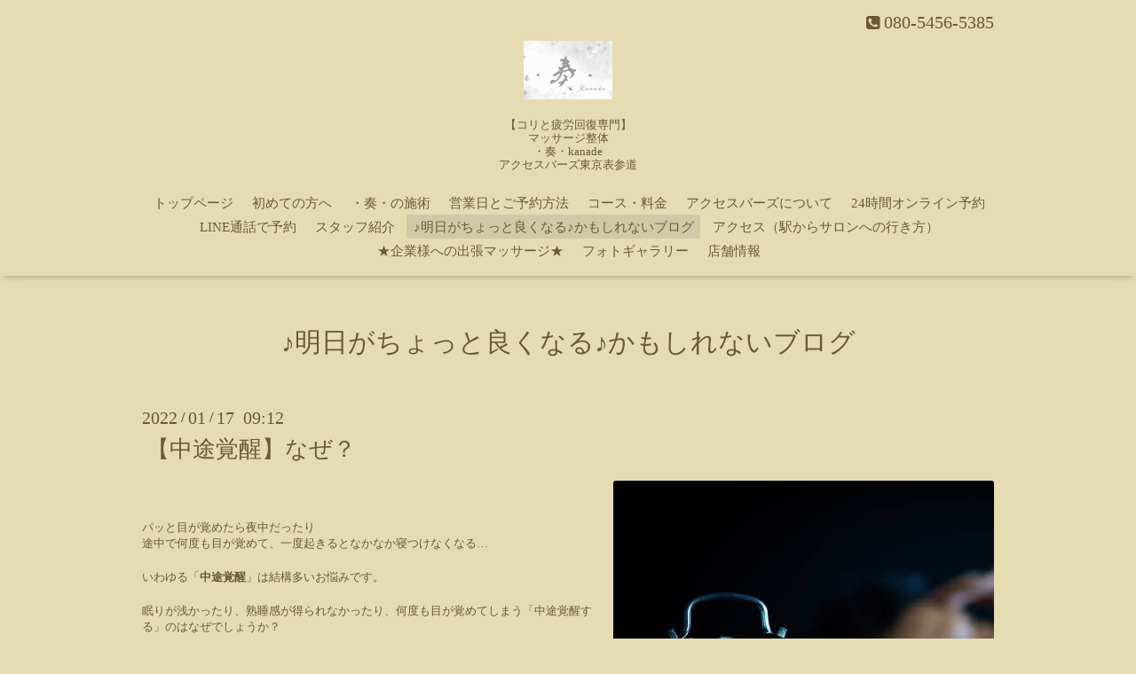

--- FILE ---
content_type: text/html; charset=utf-8
request_url: https://izumi-kanade.com/info/4350499
body_size: 6153
content:
<!DOCTYPE html>
<html lang="ja">
<head>
  <!-- Oneplate: ver.202303270000 -->
  <meta charset="utf-8">
  <title>【中途覚醒】なぜ？ - 【コリと疲労回復専門】
マッサージ整体
・奏・kanade
アクセスバーズ東京　表参道</title>
  <meta name="viewport" content="width=device-width,initial-scale=1.0,minimum-scale=1.0">
  <meta name="description" content=" パッと目が覚めたら夜中だったり途中で何度も目が覚めて、一度起きるとなかなか寝つけなくなる… いわゆる「中途覚醒」は結構多いお悩みです。 眠りが浅かったり、熟睡...">
  <meta name="keywords" content="表参道マッサージ、マッサージ表参道、原宿 マッサージ、表参道整体、妊婦マッサージ、マタニティ整体、表参道ヘッドスパ、アクセスバーズ東京、肩甲骨はがし">
  <meta property="og:title" content="【中途覚醒】なぜ？">
  <meta property="og:image" content="https://cdn.goope.jp/68323/220117092146-61e4b69a2576d.jpg">
  <meta property="og:site_name" content="【コリと疲労回復専門】
マッサージ整体
・奏・kanade
アクセスバーズ東京　表参道">
  
  <link rel="alternate" type="application/rss+xml" title="【コリと疲労回復専門】
マッサージ整体
・奏・kanade
アクセスバーズ東京　表参道 / RSS" href="/feed.rss">
  <link rel="stylesheet" href="//fonts.googleapis.com/css?family=Questrial">
  <link rel="stylesheet" href="/style.css?920620-1750843243">
  <link rel="stylesheet" href="/css/font-awesome/css/font-awesome.min.css">
  <link rel="stylesheet" href="/assets/slick/slick.css">
  <script src="/assets/jquery/jquery-3.5.1.min.js"></script>
  <script src="/js/tooltip.js"></script>
  <script src="/assets/clipsquareimage/jquery.clipsquareimage.js"></script>
</head>
<body id="info">

  <div class="totop">
    <i class="button fa fa-angle-up"></i>
  </div>

  <div id="container">

    <!-- #header -->
    <div id="header" class="cd-header">
      <div class="inner">

      <div class="element shop_tel" data-shoptel="080-5456-5385">
        <div>
          <i class="fa fa-phone-square"></i>&nbsp;080-5456-5385
        </div>
      </div>

      <h1 class="element logo">
        <a class="shop_sitename" href="https://izumi-kanade.com"><img src='//cdn.goope.jp/68323/1805050811595t5h_s.jpg' alt='【コリと疲労回復専門】
マッサージ整体
・奏・kanade
アクセスバーズ東京　表参道' /></a>
      </h1>

      <div class="element site_description">
        <span>【コリと疲労回復専門】<br />
マッサージ整体<br />
・奏・kanade<br />
アクセスバーズ東京表参道</span>
      </div>

      <div class="element navi pc">
        <ul class="navi_list">
          
          <li class="navi_top">
            <a href="/" >トップページ</a>
          </li>
          
          <li class="navi_free free_161883">
            <a href="/free/omoi" >初めての方へ</a>
          </li>
          
          <li class="navi_free free_203714">
            <a href="/free/kodawari" >・奏・の施術</a>
          </li>
          
          <li class="navi_free free_371495">
            <a href="/free/oyasumi" >営業日とご予約方法</a>
          </li>
          
          <li class="navi_free free_203527">
            <a href="/free/course1" >コース・料金</a>
          </li>
          
          <li class="navi_free free_189643">
            <a href="/free/accessbarstokyo" >アクセスバーズについて</a>
          </li>
          
          <li class="navi_free free_161791">
            <a href="/free/yoyaku" >24時間オンライン予約</a>
          </li>
          
          <li class="navi_free free_384392">
            <a href="/free/linedeyoyaku" >LINE通話で予約</a>
          </li>
          
          <li class="navi_staff">
            <a href="/staff" >スタッフ紹介</a>
          </li>
          
          <li class="navi_info active">
            <a href="/info" >♪明日がちょっと良くなる♪かもしれないブログ</a><ul class="sub_navi">
<li><a href='/info/2026-01'>2026-01（9）</a></li>
<li><a href='/info/2025-12'>2025-12（10）</a></li>
<li><a href='/info/2025-11'>2025-11（4）</a></li>
<li><a href='/info/2025-10'>2025-10（5）</a></li>
<li><a href='/info/2025-09'>2025-09（8）</a></li>
<li><a href='/info/2025-08'>2025-08（14）</a></li>
<li><a href='/info/2025-07'>2025-07（27）</a></li>
<li><a href='/info/2025-06'>2025-06（15）</a></li>
<li><a href='/info/2025-05'>2025-05（5）</a></li>
<li><a href='/info/2025-04'>2025-04（4）</a></li>
<li><a href='/info/2025-03'>2025-03（6）</a></li>
<li><a href='/info/2025-02'>2025-02（3）</a></li>
<li><a href='/info/2025-01'>2025-01（3）</a></li>
<li><a href='/info/2024-12'>2024-12（10）</a></li>
<li><a href='/info/2024-11'>2024-11（8）</a></li>
<li><a href='/info/2024-10'>2024-10（5）</a></li>
<li><a href='/info/2024-09'>2024-09（2）</a></li>
<li><a href='/info/2024-08'>2024-08（9）</a></li>
<li><a href='/info/2024-07'>2024-07（7）</a></li>
<li><a href='/info/2024-06'>2024-06（9）</a></li>
<li><a href='/info/2024-05'>2024-05（8）</a></li>
<li><a href='/info/2024-04'>2024-04（6）</a></li>
<li><a href='/info/2024-03'>2024-03（8）</a></li>
<li><a href='/info/2024-02'>2024-02（7）</a></li>
<li><a href='/info/2024-01'>2024-01（15）</a></li>
<li><a href='/info/2023-12'>2023-12（18）</a></li>
<li><a href='/info/2023-11'>2023-11（17）</a></li>
<li><a href='/info/2023-10'>2023-10（18）</a></li>
<li><a href='/info/2023-09'>2023-09（21）</a></li>
<li><a href='/info/2023-08'>2023-08（22）</a></li>
<li><a href='/info/2023-07'>2023-07（23）</a></li>
<li><a href='/info/2023-06'>2023-06（22）</a></li>
<li><a href='/info/2023-05'>2023-05（22）</a></li>
<li><a href='/info/2023-04'>2023-04（22）</a></li>
<li><a href='/info/2023-03'>2023-03（28）</a></li>
<li><a href='/info/2023-02'>2023-02（28）</a></li>
<li><a href='/info/2023-01'>2023-01（28）</a></li>
<li><a href='/info/2022-12'>2022-12（31）</a></li>
<li><a href='/info/2022-11'>2022-11（30）</a></li>
<li><a href='/info/2022-10'>2022-10（31）</a></li>
<li><a href='/info/2022-09'>2022-09（29）</a></li>
<li><a href='/info/2022-08'>2022-08（31）</a></li>
<li><a href='/info/2022-07'>2022-07（31）</a></li>
<li><a href='/info/2022-06'>2022-06（31）</a></li>
<li><a href='/info/2022-05'>2022-05（32）</a></li>
<li><a href='/info/2022-04'>2022-04（32）</a></li>
<li><a href='/info/2022-03'>2022-03（31）</a></li>
<li><a href='/info/2022-02'>2022-02（28）</a></li>
<li><a href='/info/2022-01'>2022-01（32）</a></li>
<li><a href='/info/2021-12'>2021-12（32）</a></li>
<li><a href='/info/2021-11'>2021-11（31）</a></li>
<li><a href='/info/2021-10'>2021-10（32）</a></li>
<li><a href='/info/2021-09'>2021-09（31）</a></li>
<li><a href='/info/2021-08'>2021-08（33）</a></li>
<li><a href='/info/2021-07'>2021-07（34）</a></li>
<li><a href='/info/2021-06'>2021-06（32）</a></li>
<li><a href='/info/2021-05'>2021-05（32）</a></li>
<li><a href='/info/2021-04'>2021-04（34）</a></li>
<li><a href='/info/2021-03'>2021-03（32）</a></li>
<li><a href='/info/2021-02'>2021-02（29）</a></li>
<li><a href='/info/2021-01'>2021-01（34）</a></li>
<li><a href='/info/2020-12'>2020-12（34）</a></li>
<li><a href='/info/2020-11'>2020-11（30）</a></li>
<li><a href='/info/2020-10'>2020-10（33）</a></li>
<li><a href='/info/2020-09'>2020-09（31）</a></li>
<li><a href='/info/2020-08'>2020-08（33）</a></li>
<li><a href='/info/2020-07'>2020-07（32）</a></li>
<li><a href='/info/2020-06'>2020-06（31）</a></li>
<li><a href='/info/2020-05'>2020-05（33）</a></li>
<li><a href='/info/2020-04'>2020-04（31）</a></li>
<li><a href='/info/2020-03'>2020-03（31）</a></li>
<li><a href='/info/2020-02'>2020-02（29）</a></li>
<li><a href='/info/2020-01'>2020-01（32）</a></li>
<li><a href='/info/2019-12'>2019-12（31）</a></li>
<li><a href='/info/2019-11'>2019-11（30）</a></li>
<li><a href='/info/2019-10'>2019-10（31）</a></li>
<li><a href='/info/2019-09'>2019-09（30）</a></li>
<li><a href='/info/2019-08'>2019-08（32）</a></li>
<li><a href='/info/2019-07'>2019-07（31）</a></li>
<li><a href='/info/2019-06'>2019-06（30）</a></li>
<li><a href='/info/2019-05'>2019-05（31）</a></li>
<li><a href='/info/2019-04'>2019-04（30）</a></li>
<li><a href='/info/2019-03'>2019-03（31）</a></li>
<li><a href='/info/2019-02'>2019-02（28）</a></li>
<li><a href='/info/2019-01'>2019-01（31）</a></li>
<li><a href='/info/2018-12'>2018-12（31）</a></li>
<li><a href='/info/2018-11'>2018-11（30）</a></li>
<li><a href='/info/2018-10'>2018-10（31）</a></li>
<li><a href='/info/2018-09'>2018-09（30）</a></li>
<li><a href='/info/2018-08'>2018-08（30）</a></li>
<li><a href='/info/2018-07'>2018-07（31）</a></li>
<li><a href='/info/2018-06'>2018-06（31）</a></li>
<li><a href='/info/2018-05'>2018-05（22）</a></li>
<li><a href='/info/2018-04'>2018-04（8）</a></li>
</ul>

          </li>
          
          <li class="navi_free free_476570">
            <a href="/free/map" >アクセス（駅からサロンへの行き方）</a>
          </li>
          
          <li class="navi_free free_467306">
            <a href="/free/office" >★企業様への出張マッサージ★</a>
          </li>
          
          <li class="navi_photo">
            <a href="/photo" >フォトギャラリー</a>
          </li>
          
          <li class="navi_about">
            <a href="/about" >店舗情報</a>
          </li>
          
        </ul>
      </div>
      <!-- /#navi -->

      </div>
      <!-- /.inner -->

      <div class="navi mobile"></div>

      <div id="button_navi">
        <div class="navi_trigger cd-primary-nav-trigger">
          <i class="fa fa-navicon"></i>
        </div>
      </div>

    </div>
    <!-- /#header -->

    <div id="content">

<!-- CONTENT ----------------------------------------------------------------------- -->






<!----------------------------------------------
ページ：インフォメーション
---------------------------------------------->
<div class="inner">

  <h2 class="page_title">
    <span>♪明日がちょっと良くなる♪かもしれないブログ</span>
  </h2>

  <!-- .autopagerize_page_element -->
  <div class="autopagerize_page_element">

    
    <!-- .article -->
    <div class="article">

      <div class="date">
        2022<span> / </span>01<span> / </span>17&nbsp;&nbsp;09:12
      </div>

      <div class="body">
        <h3 class="article_title">
          <a href="/info/4350499">【中途覚醒】なぜ？</a>
        </h3>

        <div class="photo">
          <img src='https://cdn.goope.jp/68323/220117092146-61e4b69a2576d.jpg' alt=''/>
        </div>

        <div class="textfield">
          <p> </p>
<p class="p2" style="margin: 0px; font-stretch: normal; font-size: 15px; line-height: normal; -webkit-text-size-adjust: auto;"><span class="s2" style="font-size: 10pt;">パッと目が覚めたら夜中だったり</span></p>
<p class="p2" style="margin: 0px; font-stretch: normal; font-size: 15px; line-height: normal; -webkit-text-size-adjust: auto;"><span style="font-size: 10pt;"><span class="s2">途中で何度も目が覚めて、一度起きるとなかなか寝つけなくなる</span><span class="s3" style="font-family: UICTFontTextStyleBody;">…</span></span></p>
<p class="p3" style="margin: 0px; font-stretch: normal; font-size: 15px; line-height: normal; min-height: 20px; -webkit-text-size-adjust: auto;"> </p>
<p class="p2" style="margin: 0px; font-stretch: normal; font-size: 15px; line-height: normal; -webkit-text-size-adjust: auto;"><span class="s2" style="font-size: 10pt;">いわゆる「<strong>中途覚醒</strong>」は結構多いお悩みです。</span></p>
<p class="p3" style="margin: 0px; font-stretch: normal; font-size: 15px; line-height: normal; min-height: 20px; -webkit-text-size-adjust: auto;"> </p>
<p class="p2" style="margin: 0px; font-stretch: normal; font-size: 15px; line-height: normal; -webkit-text-size-adjust: auto;"><span class="s2" style="font-size: 10pt;">眠りが浅かったり、熟睡感が得られなかったり、何度も目が覚めてしまう「中途覚醒する」のはなぜでしょうか？</span></p>
<p class="p3" style="margin: 0px; font-stretch: normal; font-size: 15px; line-height: normal; min-height: 20px; -webkit-text-size-adjust: auto;"> </p>
<p class="p2" style="margin: 0px; font-stretch: normal; font-size: 15px; line-height: normal; -webkit-text-size-adjust: auto;"><span class="s2" style="font-size: 10pt;">実は人は年齢を重ねると、眠りは浅くなる傾向にあり加齢によるものはある程度、自然なことだそうです。年齢を重ねると眠りが浅い時間が増えていくので、</span></p>
<p class="p3" style="margin: 0px; font-stretch: normal; font-size: 15px; line-height: normal; min-height: 20px; -webkit-text-size-adjust: auto;"> </p>
<p class="p2" style="margin: 0px; font-stretch: normal; font-size: 15px; line-height: normal; -webkit-text-size-adjust: auto;"><span class="s2" style="font-size: 10pt;">また、強い緊張を感じるタイプの人は自律神経が休まらず、中途覚醒を引き起こすことが多いと考えられます。</span></p>
<p class="p3" style="margin: 0px; font-stretch: normal; font-size: 15px; line-height: normal; min-height: 20px; -webkit-text-size-adjust: auto;"> </p>
<p class="p2" style="margin: 0px; font-stretch: normal; font-size: 15px; line-height: normal; -webkit-text-size-adjust: auto;"><span style="font-size: 10pt;"><span class="s2">そもそも動物にとっての</span><span class="s3" style="font-family: UICTFontTextStyleBody;">“</span><span class="s2">正常な睡眠</span><span class="s3" style="font-family: UICTFontTextStyleBody;">”</span><span class="s2">とは、命の危険が迫ったときにいつでも覚醒できる状態を指しています。</span></span></p>
<p class="p3" style="margin: 0px; font-stretch: normal; font-size: 15px; line-height: normal; min-height: 20px; -webkit-text-size-adjust: auto;"> </p>
<p class="p2" style="margin: 0px; font-stretch: normal; font-size: 15px; line-height: normal; -webkit-text-size-adjust: auto;"><span class="s2" style="font-size: 10pt;">眠っている間も自分を守るための機能が働いているため地震<strong>や騒音、異臭、寝具による違和感など、周囲の環境変化による外的刺激や、</strong></span></p>
<p class="p2" style="margin: 0px; font-stretch: normal; font-size: 15px; line-height: normal; -webkit-text-size-adjust: auto;"><span class="s2" style="font-size: 10pt;"><strong>アルコールやカフェインなどの刺激物、体調、精神的ストレス</strong>など内的刺激が覚醒の原因になることもあります。</span></p>
<p class="p3" style="margin: 0px; font-stretch: normal; font-size: 15px; line-height: normal; min-height: 20px; -webkit-text-size-adjust: auto;"> </p>
<p class="p2" style="margin: 0px; font-stretch: normal; font-size: 15px; line-height: normal; -webkit-text-size-adjust: auto;"><span class="s2" style="font-size: 10pt;">ざっくりストレスと言っても色々ありますが</span></p>
<p class="p2" style="margin: 0px; font-stretch: normal; font-size: 15px; line-height: normal; -webkit-text-size-adjust: auto;"><span class="s2" style="font-size: 10pt;">人がストレスを受けたときに、脳下垂体前葉から副腎皮質刺激ホルモン【<strong>ＡＣＴＨ</strong>】というホルモンが出ます</span></p>
<p class="p3" style="margin: 0px; font-stretch: normal; font-size: 15px; line-height: normal; min-height: 20px; -webkit-text-size-adjust: auto;"> </p>
<p class="p2" style="margin: 0px; font-stretch: normal; font-size: 15px; line-height: normal; -webkit-text-size-adjust: auto;"><span style="font-size: 10pt;"><span class="s2">このホルモンには、本来外敵から身を守るために、睡眠を抑制</span><span class="s3" style="font-family: UICTFontTextStyleBody;"> </span><span class="s2">して、身体を緊張させる働きがあるため、分泌されると深い睡眠を得ることが出来なくなります。</span></span></p>
<p class="p3" style="margin: 0px; font-stretch: normal; font-size: 15px; line-height: normal; min-height: 20px; -webkit-text-size-adjust: auto;"> </p>
<p class="p2" style="margin: 0px; font-stretch: normal; font-size: 15px; line-height: normal; -webkit-text-size-adjust: auto;"><span class="s2" style="font-size: 10pt;">しかも、矛盾したことに、このホルモンの「分解」は、睡眠中のみに行われるために、強いストレスを受けていると、分解にかかる時間を確保するために、「眠りたい欲求」が高まってしまいます。</span></p>
<p class="p3" style="margin: 0px; font-stretch: normal; font-size: 15px; line-height: normal; min-height: 20px; -webkit-text-size-adjust: auto;"> </p>
<p class="p2" style="margin: 0px; font-stretch: normal; font-size: 15px; line-height: normal; -webkit-text-size-adjust: auto;"><span class="s2" style="font-size: 10pt;">つまり、ストレスがかかると、「眠りたいのに眠れない、熟睡できないという状態」が続くことになります。</span></p>
<p class="p3" style="margin: 0px; font-stretch: normal; font-size: 15px; line-height: normal; min-height: 20px; -webkit-text-size-adjust: auto;"> </p>
<p class="p2" style="margin: 0px; font-stretch: normal; font-size: 15px; line-height: normal; -webkit-text-size-adjust: auto;"><span class="s2" style="font-size: 10pt;">そして中途覚醒が気になる方が増えた要因としては</span></p>
<p class="p2" style="margin: 0px; font-stretch: normal; font-size: 15px; line-height: normal; -webkit-text-size-adjust: auto;"><span class="s2" style="font-size: 10pt;">「動く機会が減った」が大きいのでは？と言われます。</span></p>
<p class="p3" style="margin: 0px; font-stretch: normal; font-size: 15px; line-height: normal; min-height: 20px; -webkit-text-size-adjust: auto;"> </p>
<p class="p2" style="margin: 0px; font-stretch: normal; font-size: 15px; line-height: normal; -webkit-text-size-adjust: auto;"><span class="s2" style="font-size: 10pt;">睡眠の質と日中の活動の質はほぼ比例し</span></p>
<p class="p2" style="margin: 0px; font-stretch: normal; font-size: 15px; line-height: normal; -webkit-text-size-adjust: auto;"><span class="s2" style="font-size: 10pt;">中強度の運動を習慣化すると、深い睡眠がとりやすくなります。</span></p>
<p class="p3" style="margin: 0px; font-stretch: normal; font-size: 15px; line-height: normal; min-height: 20px; -webkit-text-size-adjust: auto;"> </p>
<p class="p2" style="margin: 0px; font-stretch: normal; font-size: 15px; line-height: normal; -webkit-text-size-adjust: auto;"><span style="font-size: 10pt;"><span class="s2">一日の中で最も体温が上がるのは、就寝時間の</span><span class="s3" style="font-family: UICTFontTextStyleBody;">3</span><span class="s2">～</span><span class="s3" style="font-family: UICTFontTextStyleBody;">5</span><span class="s2">時間前なので、そのタイミングで</span><span class="s3" style="font-family: UICTFontTextStyleBody;">10</span><span class="s2">～</span><span class="s3" style="font-family: UICTFontTextStyleBody;">20</span><span class="s2">分程度、ウオーキングなどの軽く息が弾む運動を習慣化してみるのがオススメです。</span></span></p>
<p class="p3" style="margin: 0px; font-stretch: normal; font-size: 15px; line-height: normal; min-height: 20px; -webkit-text-size-adjust: auto;"> </p>
<p class="p2" style="margin: 0px; font-stretch: normal; font-size: 15px; line-height: normal; -webkit-text-size-adjust: auto;"><span class="s2" style="font-size: 10pt;">それが面倒な場合は</span></p>
<p class="p2" style="margin: 0px; font-stretch: normal; font-size: 15px; line-height: normal; -webkit-text-size-adjust: auto;"><span class="s2" style="font-size: 10pt;">湯船に浸かることをオススメします。</span></p>
<p class="p3" style="margin: 0px; font-stretch: normal; font-size: 15px; line-height: normal; min-height: 20px; -webkit-text-size-adjust: auto;"> </p>
<p class="p2" style="margin: 0px; font-stretch: normal; font-size: 15px; line-height: normal; -webkit-text-size-adjust: auto;"><span class="s2" style="font-size: 10pt;">本来は夕方あるいは夜の入浴が効果的で</span></p>
<p class="p2" style="margin: 0px; font-stretch: normal; font-size: 15px; line-height: normal; -webkit-text-size-adjust: auto;"><span style="font-size: 10pt;"><span class="s2">深い睡眠のために就寝直前の入浴が良いとされていますが、寝付きを悪くしてしまう可能性もあるので、就寝の</span><span class="s3" style="font-family: UICTFontTextStyleBody;">2</span><span class="s2">～</span><span class="s3" style="font-family: UICTFontTextStyleBody;">3</span><span class="s2">時間前の入浴が理想的。</span></span></p>
<p class="p2" style="margin: 0px; font-stretch: normal; font-size: 15px; line-height: normal; -webkit-text-size-adjust: auto;"><span style="font-size: 10pt;"><span class="s3" style="font-family: UICTFontTextStyleBody;"><br /></span><span class="s2">また、半身浴（腹部までを湯船につかり、約</span><span class="s3" style="font-family: UICTFontTextStyleBody;">40</span><span class="s2">度のお湯で</span><span class="s3" style="font-family: UICTFontTextStyleBody;">30</span><span class="s2">分ほどの入浴する）も、寝付きが良くなる効果が認められています。</span></span></p>
<p class="p3" style="margin: 0px; font-stretch: normal; font-size: 15px; line-height: normal; min-height: 20px; -webkit-text-size-adjust: auto;"> </p>
<p class="p2" style="margin: 0px; font-stretch: normal; font-size: 15px; line-height: normal; -webkit-text-size-adjust: auto;"><span class="s2" style="font-size: 10pt;">やはり一番の疲労回復法は睡眠です。</span></p>
<p class="p3" style="margin: 0px; font-stretch: normal; font-size: 15px; line-height: normal; min-height: 20px; -webkit-text-size-adjust: auto;"> </p>
<p class="p2" style="margin: 0px; font-stretch: normal; font-size: 15px; line-height: normal; -webkit-text-size-adjust: auto;"><span class="s2" style="font-size: 10pt;">その睡眠が浅ければ、疲れはとれずジワジワと蓄積していまいます。</span></p>
<p class="p3" style="margin: 0px; font-stretch: normal; font-size: 15px; line-height: normal; min-height: 20px; -webkit-text-size-adjust: auto;"> </p>
<p class="p2" style="margin: 0px; font-stretch: normal; font-size: 15px; line-height: normal; -webkit-text-size-adjust: auto;"><span class="s2" style="font-size: 10pt;">眠りの深さは呼吸を改善することも大切です。</span></p>
<p class="p2" style="margin: 0px; font-stretch: normal; font-size: 15px; line-height: normal; -webkit-text-size-adjust: auto;"><span style="font-size: 10pt;"><span class="s2">呼吸、眠りの浅さ</span><span class="s3" style="font-family: UICTFontTextStyleBody;">…</span><span class="s2">ご相談ください</span><span class="s4" style="font-family: Menlo-Regular;">◟̆◞̆</span><span class="s3" style="font-family: UICTFontTextStyleBody;"> </span></span></p>
<p class="p2" style="margin: 0px; font-stretch: normal; font-size: 15px; line-height: normal; -webkit-text-size-adjust: auto;"><span style="font-size: 10pt;"><span class="s3" style="font-family: UICTFontTextStyleBody;"><a href="https://cdn.goope.jp/68323/211130083039-61a5629fc8791.jpg" target="_blank"><img src="https://cdn.goope.jp/68323/211130083039-61a5629fc8791_l.jpg" alt="0DD451DB-73ED-4A25-AA8E-CBABE6386CA4.jpeg" /></a>ご予約はこちらから💁‍♀️🔽</span></span></p>
<p class="p2" style="margin: 0px; font-stretch: normal; font-size: 15px; line-height: normal; -webkit-text-size-adjust: auto;"><span style="font-size: 10pt;"><span class="s3" style="font-family: UICTFontTextStyleBody;"><a href="https://izumi-kanade.com/free/yoyaku">https://izumi-kanade.com/free/yoyaku</a></span></span></p>
<p class="p2" style="margin: 0px; font-stretch: normal; font-size: 15px; line-height: normal; -webkit-text-size-adjust: auto;"> </p>
        </div>
      </div>

    </div>
    <!-- /.article -->
    

  </div>
  <!-- /.autopagerize_page_element -->

</div>
<!-- /.inner -->




























<!-- CONTENT ----------------------------------------------------------------------- -->

    </div>
    <!-- /#content -->


    


    <div class="gadgets">
      <div class="inner">
      </div>
    </div>

    <div class="sidebar">
      <div class="inner">

        <div class="block today_area">
          <h3>Schedule</h3>
          <dl>
            <dt class="today_title">
              2026.01.27 Tuesday
            </dt>
            
          </dl>
        </div>

        <div class="block counter_area">
          <h3>Counter</h3>
          <div>Today: <span class="num">816</span></div>
          <div>Yesterday: <span class="num">928</span></div>
          <div>Total: <span class="num">2333396</span></div>
        </div>

        <div class="block qr_area">
          <h3>Mobile</h3>
          <img src="//r.goope.jp/qr/izumy"width="100" height="100" />
        </div>

      </div>
    </div>

    <div class="social">
      <div class="inner"><div id="navi_parts">
<div class="navi_parts_detail">
<div id="google_translate_element"></div><script type="text/javascript">function googleTranslateElementInit() {new google.translate.TranslateElement({pageLanguage: 'ja', includedLanguages: 'en,es,fr,it,ja,ko,zh-CN,zh-TW', layout: google.translate.TranslateElement.InlineLayout.SIMPLE}, 'google_translate_element');}</script><script type="text/javascript" src="//translate.google.com/translate_a/element.js?cb=googleTranslateElementInit"></script>
</div>
<div class="navi_parts_detail">
<a href="https://lin.ee/BPl9uMK"><img height="36" border="0" src="https://scdn.line-apps.com/n/line_add_friends/btn/ja.png"></a>
</div>
</div>
<div id="social_widgets">
<div id="widget_twitter_tweet" class="social_widget">
<div style="text-align:left;padding-bottom:10px;">
<a href="https://twitter.com/share" class="twitter-share-button" data-url="https://izumi-kanade.com" data-text="【コリと疲労回復専門】
マッサージ整体
・奏・kanade
アクセスバーズ東京　表参道" data-lang="ja">Tweet</a>
<script>!function(d,s,id){var js,fjs=d.getElementsByTagName(s)[0];if(!d.getElementById(id)){js=d.createElement(s);js.id=id;js.src="https://platform.twitter.com/widgets.js";fjs.parentNode.insertBefore(js,fjs);}}(document,"script","twitter-wjs");</script>
</div>
</div>
<div id="widget_line_share" class="social_widget">
<div class="line-it-button" data-lang="ja" data-type="share-a" data-ver="3" data-url="https://izumi-kanade.com" data-color="default" data-size="small" style="display: none;"></div>
<script src="https://www.line-website.com/social-plugins/js/thirdparty/loader.min.js" async="async" defer="defer"></script>
</div>

</div>
</div>
    </div>

    <div id="footer">
        <div class="inner">

          <div class="social_icons">
            
            <a href="https://twitter.com/izumi_kanade123" target="_blank">
              <span class="icon-twitter"></span>
            </a>
            

            
            <a href="https://www.facebook.com/277185713013803" target="_blank">
              <span class="icon-facebook"></span>
            </a>
            

            
            <a href="https://www.instagram.com/izumy.123salon/" target="_blank">
              <span class="icon-instagram"></span>
            </a>
            
          </div>

          <div class="shop_name">
            <a href="https://izumi-kanade.com">【疲労回復専門サロン】表参道・奏・kanade </a>
          </div>

          

          <div class="copyright">
            &copy;2026 <a href="https://izumi-kanade.com">【疲労回復専門サロン】表参道・奏・kanade </a>. All Rights Reserved.
          </div>

          <div>
            <div class="powered">
              Powered by <a class="link_color_02" href="https://goope.jp/">グーペ</a> /
              <a class="link_color_02" href="https://admin.goope.jp/">Admin</a>
            </div>

            <div class="shop_rss">
              <span>/ </span><a href="/feed.rss">RSS</a>
            </div>
          </div>

        </div>
    </div>

  </div>
  <!-- /#container -->

  <script src="/assets/colorbox/jquery.colorbox-1.6.4.min.js"></script>
  <script src="/assets/slick/slick.js"></script>
  <script src="/assets/lineup/jquery-lineup.min.js"></script>
  <script src="/assets/tile/tile.js"></script>
  <script src="/js/theme_oneplate/init.js?20200710"></script>

</body>
</html>
